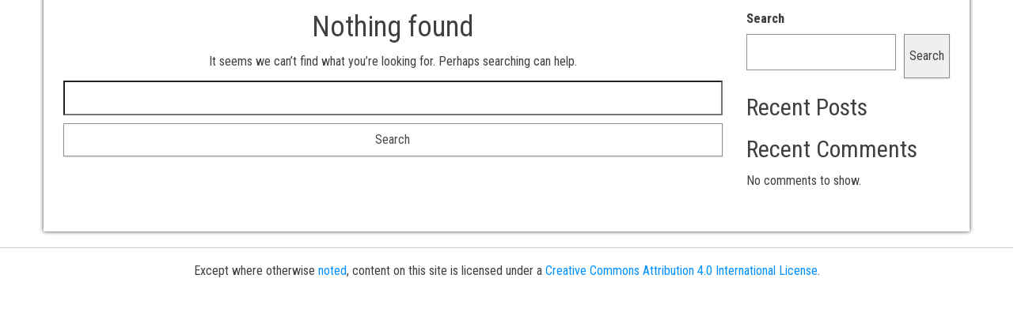

--- FILE ---
content_type: text/css
request_url: https://ilabs.univie.ac.at/wp-content/uploads/elementor/css/post-5.css?ver=1750238100
body_size: 1399
content:
.elementor-kit-5{--e-global-color-primary:#0098D1;--e-global-color-secondary:#1C2E6E;--e-global-color-text:#000000;--e-global-color-accent:#009881;--e-global-color-be96a77:#8D159F;--e-global-color-5644a98:#C11464;--e-global-color-cfcfe44:#EB5D22;--e-global-color-76646fd:#EC6084;--e-global-color-cf3b3ce:#E9E217;--e-global-typography-primary-font-family:"Montserrat";--e-global-typography-primary-font-weight:700;--e-global-typography-secondary-font-family:"Open Sans";--e-global-typography-secondary-font-weight:400;--e-global-typography-text-font-family:"Open Sans";--e-global-typography-text-font-weight:400;--e-global-typography-accent-font-family:"Montserrat";--e-global-typography-accent-font-weight:500;}.elementor-section.elementor-section-boxed > .elementor-container{max-width:1140px;}.e-con{--container-max-width:1140px;}.elementor-widget:not(:last-child){margin-block-end:20px;}.elementor-element{--widgets-spacing:20px 20px;--widgets-spacing-row:20px;--widgets-spacing-column:20px;}{}h1.entry-title{display:var(--page-title-display);}.elementor-kit-5 e-page-transition{background-color:#FFBC7D;}@media(max-width:1024px){.elementor-section.elementor-section-boxed > .elementor-container{max-width:1024px;}.e-con{--container-max-width:1024px;}}@media(max-width:767px){.elementor-section.elementor-section-boxed > .elementor-container{max-width:767px;}.e-con{--container-max-width:767px;}}

--- FILE ---
content_type: application/javascript
request_url: https://ilabs.univie.ac.at/wp-content/themes/bulk/js/customscript.js?ver=1.0.10
body_size: 1682
content:
// scroll to top button
jQuery( document ).ready( function ( $ ) {
    // Menu fixes
    $( function () {
        if ( $( window ).width() > 767 ) {
            $( ".dropdown" ).hover(
                function () {
                    $( this ).addClass( 'open' )
                },
                function () {
                    $( this ).removeClass( 'open' )
                }
            );
        }
    } );
    $( '.navbar .dropdown-toggle' ).hover( function () {
        $( this ).addClass( 'disabled' );
    } );
    $( window ).scroll( function () {
        var topmenu = $( '.top-menu-on #top-navigation' ).outerHeight();
        if ( $( document ).scrollTop() > ( topmenu + 50 ) ) {
            $( 'nav#site-navigation' ).addClass( 'shrink' );
        } else {
            $( 'nav#site-navigation' ).removeClass( 'shrink' );
        }
    } );
    
    $('.open-panel').each(function(){
        var menu = $( this ).data( 'panel' );
        $( "#" +menu ).click( function () {
            $( "#blog" ).toggleClass( "openNav" );
            $( "#" +menu+ ".open-panel" ).toggleClass( "open" );
            var navHeight = jQuery( '#site-navigation' ).height();
        } );
    });

} );

jQuery( window ).on( 'load resize', function () {
    var navHeight = jQuery( '#site-navigation' ).height();
    jQuery( '.page-area' ).css( 'padding-top', navHeight + 'px' );
    
    // Mobile menu height fix
    if ( jQuery( window ).width() < 768 ) {
        var vindowHeight = jQuery( window ).height();
        jQuery( '.menu-container' ).css( 'max-height', vindowHeight - navHeight + 'px' );
        jQuery( '.menu-container' ).css( 'padding-bottom', '60px' );
    }
} );
